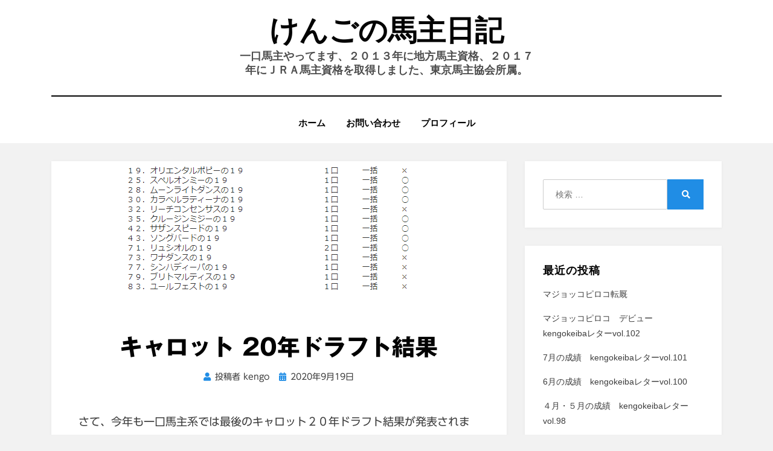

--- FILE ---
content_type: text/html; charset=UTF-8
request_url: https://kengokeiba.com/archives/881
body_size: 16158
content:
<!DOCTYPE html>
<html lang="ja" xmlns:fb="https://www.facebook.com/2008/fbml" xmlns:addthis="https://www.addthis.com/help/api-spec" >
<head>
<meta charset="UTF-8">
<meta name="viewport" content="width=device-width, initial-scale=1.0">
<link rel="profile" href="http://gmpg.org/xfn/11">
<script data-ad-client="ca-pub-4838545909407481" async src="https://pagead2.googlesyndication.com/pagead/js/adsbygoogle.js"></script>
<!-- Global site tag (gtag.js) - Google Analytics -->
<script async src="https://www.googletagmanager.com/gtag/js?id=G-JYF272CZ9W"></script>
<script>
  window.dataLayer = window.dataLayer || [];
  function gtag(){dataLayer.push(arguments);}
  gtag('js', new Date());

  gtag('config', 'G-JYF272CZ9W');
</script>
<title>キャロット 20年ドラフト結果 &#8211; けんごの馬主日記</title>
<link rel='dns-prefetch' href='//webfonts.sakura.ne.jp' />
<link rel='dns-prefetch' href='//secure.gravatar.com' />
<link rel='dns-prefetch' href='//s7.addthis.com' />
<link rel='dns-prefetch' href='//s.w.org' />
<link rel='dns-prefetch' href='//v0.wordpress.com' />
<link rel='dns-prefetch' href='//widgets.wp.com' />
<link rel='dns-prefetch' href='//s0.wp.com' />
<link rel='dns-prefetch' href='//0.gravatar.com' />
<link rel='dns-prefetch' href='//1.gravatar.com' />
<link rel='dns-prefetch' href='//2.gravatar.com' />
<link rel='dns-prefetch' href='//i0.wp.com' />
<link rel='dns-prefetch' href='//i1.wp.com' />
<link rel='dns-prefetch' href='//i2.wp.com' />
<link rel="alternate" type="application/rss+xml" title="けんごの馬主日記 &raquo; フィード" href="https://kengokeiba.com/feed" />
<link rel="alternate" type="application/rss+xml" title="けんごの馬主日記 &raquo; コメントフィード" href="https://kengokeiba.com/comments/feed" />
<link rel="alternate" type="application/rss+xml" title="けんごの馬主日記 &raquo; キャロット 20年ドラフト結果 のコメントのフィード" href="https://kengokeiba.com/archives/881/feed" />
		<script type="text/javascript">
			window._wpemojiSettings = {"baseUrl":"https:\/\/s.w.org\/images\/core\/emoji\/13.0.0\/72x72\/","ext":".png","svgUrl":"https:\/\/s.w.org\/images\/core\/emoji\/13.0.0\/svg\/","svgExt":".svg","source":{"concatemoji":"https:\/\/kengokeiba.com\/wp-includes\/js\/wp-emoji-release.min.js?ver=5.5.17"}};
			!function(e,a,t){var n,r,o,i=a.createElement("canvas"),p=i.getContext&&i.getContext("2d");function s(e,t){var a=String.fromCharCode;p.clearRect(0,0,i.width,i.height),p.fillText(a.apply(this,e),0,0);e=i.toDataURL();return p.clearRect(0,0,i.width,i.height),p.fillText(a.apply(this,t),0,0),e===i.toDataURL()}function c(e){var t=a.createElement("script");t.src=e,t.defer=t.type="text/javascript",a.getElementsByTagName("head")[0].appendChild(t)}for(o=Array("flag","emoji"),t.supports={everything:!0,everythingExceptFlag:!0},r=0;r<o.length;r++)t.supports[o[r]]=function(e){if(!p||!p.fillText)return!1;switch(p.textBaseline="top",p.font="600 32px Arial",e){case"flag":return s([127987,65039,8205,9895,65039],[127987,65039,8203,9895,65039])?!1:!s([55356,56826,55356,56819],[55356,56826,8203,55356,56819])&&!s([55356,57332,56128,56423,56128,56418,56128,56421,56128,56430,56128,56423,56128,56447],[55356,57332,8203,56128,56423,8203,56128,56418,8203,56128,56421,8203,56128,56430,8203,56128,56423,8203,56128,56447]);case"emoji":return!s([55357,56424,8205,55356,57212],[55357,56424,8203,55356,57212])}return!1}(o[r]),t.supports.everything=t.supports.everything&&t.supports[o[r]],"flag"!==o[r]&&(t.supports.everythingExceptFlag=t.supports.everythingExceptFlag&&t.supports[o[r]]);t.supports.everythingExceptFlag=t.supports.everythingExceptFlag&&!t.supports.flag,t.DOMReady=!1,t.readyCallback=function(){t.DOMReady=!0},t.supports.everything||(n=function(){t.readyCallback()},a.addEventListener?(a.addEventListener("DOMContentLoaded",n,!1),e.addEventListener("load",n,!1)):(e.attachEvent("onload",n),a.attachEvent("onreadystatechange",function(){"complete"===a.readyState&&t.readyCallback()})),(n=t.source||{}).concatemoji?c(n.concatemoji):n.wpemoji&&n.twemoji&&(c(n.twemoji),c(n.wpemoji)))}(window,document,window._wpemojiSettings);
		</script>
		<style type="text/css">
img.wp-smiley,
img.emoji {
	display: inline !important;
	border: none !important;
	box-shadow: none !important;
	height: 1em !important;
	width: 1em !important;
	margin: 0 .07em !important;
	vertical-align: -0.1em !important;
	background: none !important;
	padding: 0 !important;
}
</style>
	<link rel='stylesheet' id='wp-block-library-css'  href='https://kengokeiba.com/wp-includes/css/dist/block-library/style.min.css?ver=5.5.17' type='text/css' media='all' />
<style id='wp-block-library-inline-css' type='text/css'>
.has-text-align-justify{text-align:justify;}
</style>
<link rel='stylesheet' id='adsns_css-css'  href='https://kengokeiba.com/wp-content/plugins/adsense-plugin/css/adsns.css?ver=1.50' type='text/css' media='all' />
<link rel='stylesheet' id='contact-form-7-css'  href='https://kengokeiba.com/wp-content/plugins/contact-form-7/includes/css/styles.css?ver=5.3.2' type='text/css' media='all' />
<link rel='stylesheet' id='pz-linkcard-css'  href='//kengokeiba.com/wp-content/uploads/pz-linkcard/style.css?ver=5.5.17' type='text/css' media='all' />
<link rel='stylesheet' id='amphibious-bootstrap-grid-css'  href='https://kengokeiba.com/wp-content/themes/amphibious/css/bootstrap-grid.css?ver=5.5.17' type='text/css' media='all' />
<link rel='stylesheet' id='font-awesome-5-css'  href='https://kengokeiba.com/wp-content/themes/amphibious/css/fontawesome-all.css?ver=5.5.17' type='text/css' media='all' />
<link rel='stylesheet' id='amphibious-style-css'  href='https://kengokeiba.com/wp-content/themes/amphibious/style.css?ver=5.5.17' type='text/css' media='all' />
<style id='amphibious-style-inline-css' type='text/css'>
.archive-title-control { clip: rect(1px, 1px, 1px, 1px); position: absolute; }
</style>
<link rel='stylesheet' id='tablepress-default-css'  href='https://kengokeiba.com/wp-content/plugins/tablepress/css/default.min.css?ver=1.9' type='text/css' media='all' />
<link rel='stylesheet' id='addthis_all_pages-css'  href='https://kengokeiba.com/wp-content/plugins/addthis-related-posts/frontend/build/addthis_wordpress_public.min.css?ver=5.5.17' type='text/css' media='all' />
<link rel='stylesheet' id='social-logos-css'  href='https://kengokeiba.com/wp-content/plugins/jetpack/_inc/social-logos/social-logos.min.css?ver=9.3.5' type='text/css' media='all' />
<link rel='stylesheet' id='jetpack_css-css'  href='https://kengokeiba.com/wp-content/plugins/jetpack/css/jetpack.css?ver=9.3.5' type='text/css' media='all' />
<script type='text/javascript' src='https://kengokeiba.com/wp-includes/js/jquery/jquery.js?ver=1.12.4-wp' id='jquery-core-js'></script>
<script type='text/javascript' id='jetpack_related-posts-js-extra'>
/* <![CDATA[ */
var related_posts_js_options = {"post_heading":"h4"};
/* ]]> */
</script>
<script type='text/javascript' src='https://kengokeiba.com/wp-content/plugins/jetpack/_inc/build/related-posts/related-posts.min.js?ver=20201207' id='jetpack_related-posts-js'></script>
<script type='text/javascript' src='//webfonts.sakura.ne.jp/js/sakura.js?ver=2.0.0' id='typesquare_std-js'></script>
<script type='text/javascript' src='https://s7.addthis.com/js/300/addthis_widget.js?ver=5.5.17#pubid=wp-1397f4e2d789d7e99de6421a3dbe66b5' id='addthis_widget-js'></script>
<link rel="https://api.w.org/" href="https://kengokeiba.com/wp-json/" /><link rel="alternate" type="application/json" href="https://kengokeiba.com/wp-json/wp/v2/posts/881" /><link rel="EditURI" type="application/rsd+xml" title="RSD" href="https://kengokeiba.com/xmlrpc.php?rsd" />
<link rel="wlwmanifest" type="application/wlwmanifest+xml" href="https://kengokeiba.com/wp-includes/wlwmanifest.xml" /> 
<link rel='prev' title='今週の出走　サンデーR' href='https://kengokeiba.com/archives/878' />
<link rel='next' title='ピロコレーヌ近況(20年9月)' href='https://kengokeiba.com/archives/888' />
<meta name="generator" content="WordPress 5.5.17" />
<link rel="canonical" href="https://kengokeiba.com/archives/881" />
<link rel='shortlink' href='https://wp.me/p8fkHT-ed' />
<link rel="alternate" type="application/json+oembed" href="https://kengokeiba.com/wp-json/oembed/1.0/embed?url=https%3A%2F%2Fkengokeiba.com%2Farchives%2F881" />
<link rel="alternate" type="text/xml+oembed" href="https://kengokeiba.com/wp-json/oembed/1.0/embed?url=https%3A%2F%2Fkengokeiba.com%2Farchives%2F881&#038;format=xml" />
<style type='text/css'>h1,h2,h3,.entry-title{ font-family: "ゴシックMB101 B";}h4,h5,h6{ font-family: "カクミン R";}.hentry{ font-family: "UD新ゴ R";}strong,b{ font-family: "UD新ゴ M";}</style><style type='text/css'>img#wpstats{display:none}</style><link rel="pingback" href="https://kengokeiba.com/xmlrpc.php"><style type="text/css">.recentcomments a{display:inline !important;padding:0 !important;margin:0 !important;}</style>
	
	
<!-- Jetpack Open Graph Tags -->
<meta property="og:type" content="article" />
<meta property="og:title" content="キャロット 20年ドラフト結果" />
<meta property="og:url" content="https://kengokeiba.com/archives/881" />
<meta property="og:description" content="さて、今年も一口馬主系では最後のキャロット２０年ドラフト結果が発表されました。今年はとくにキャロット激戦で、と&hellip;" />
<meta property="article:published_time" content="2020-09-19T00:39:50+00:00" />
<meta property="article:modified_time" content="2020-09-19T00:39:59+00:00" />
<meta property="og:site_name" content="けんごの馬主日記" />
<meta property="og:image" content="https://i1.wp.com/kengokeiba.com/wp-content/uploads/2020/09/image-1.png?fit=504%2C228&amp;ssl=1" />
<meta property="og:image:width" content="504" />
<meta property="og:image:height" content="228" />
<meta property="og:locale" content="ja_JP" />
<meta name="twitter:creator" content="@kengo_nagahashi" />
<meta name="twitter:text:title" content="キャロット 20年ドラフト結果" />
<meta name="twitter:image" content="https://i1.wp.com/kengokeiba.com/wp-content/uploads/2020/09/image-1.png?fit=504%2C228&#038;ssl=1&#038;w=640" />
<meta name="twitter:card" content="summary_large_image" />

<!-- End Jetpack Open Graph Tags -->
<script data-cfasync="false" type="text/javascript">if (window.addthis_product === undefined) { window.addthis_product = "wprp"; } if (window.wp_product_version === undefined) { window.wp_product_version = "wprp-2.2.6"; } if (window.addthis_share === undefined) { window.addthis_share = {}; } if (window.addthis_config === undefined) { window.addthis_config = {"data_track_clickback":true,"ignore_server_config":true,"ui_atversion":300}; } if (window.addthis_layers === undefined) { window.addthis_layers = {}; } if (window.addthis_layers_tools === undefined) { window.addthis_layers_tools = [{"recommended":{"title":"\u95a2\u9023\u8a18\u4e8b","theme":"light"}}]; } else { window.addthis_layers_tools.push({"recommended":{"title":"\u95a2\u9023\u8a18\u4e8b","theme":"light"}});  } if (window.addthis_plugin_info === undefined) { window.addthis_plugin_info = {"info_status":"enabled","cms_name":"WordPress","plugin_name":"Related Posts by AddThis","plugin_version":"2.2.6","plugin_mode":"WordPress","anonymous_profile_id":"wp-1397f4e2d789d7e99de6421a3dbe66b5","page_info":{"template":"posts","post_type":""},"sharing_enabled_on_post_via_metabox":false}; } 
                    (function() {
                      var first_load_interval_id = setInterval(function () {
                        if (typeof window.addthis !== 'undefined') {
                          window.clearInterval(first_load_interval_id);
                          if (typeof window.addthis_layers !== 'undefined' && Object.getOwnPropertyNames(window.addthis_layers).length > 0) {
                            window.addthis.layers(window.addthis_layers);
                          }
                          if (Array.isArray(window.addthis_layers_tools)) {
                            for (i = 0; i < window.addthis_layers_tools.length; i++) {
                              window.addthis.layers(window.addthis_layers_tools[i]);
                            }
                          }
                        }
                     },1000)
                    }());
                </script><link rel="icon" href="https://i2.wp.com/kengokeiba.com/wp-content/uploads/2020/12/f81fd2e4c52864042852c112ce927ae2.png?fit=32%2C32&#038;ssl=1" sizes="32x32" />
<link rel="icon" href="https://i2.wp.com/kengokeiba.com/wp-content/uploads/2020/12/f81fd2e4c52864042852c112ce927ae2.png?fit=141%2C141&#038;ssl=1" sizes="192x192" />
<link rel="apple-touch-icon" href="https://i2.wp.com/kengokeiba.com/wp-content/uploads/2020/12/f81fd2e4c52864042852c112ce927ae2.png?fit=141%2C141&#038;ssl=1" />
<meta name="msapplication-TileImage" content="https://i2.wp.com/kengokeiba.com/wp-content/uploads/2020/12/f81fd2e4c52864042852c112ce927ae2.png?fit=141%2C141&#038;ssl=1" />
</head>
<body class="post-template-default single single-post postid-881 single-format-standard has-site-branding has-wide-layout has-right-sidebar">
<div id="page" class="site-wrapper site">
	<a class="skip-link screen-reader-text" href="#content">コンテンツへ移動する</a>

	
<header id="masthead" class="site-header">
	<div class="container">
		<div class="row">
			<div class="col">

				<div class="site-header-inside-wrapper">
					
<div class="site-branding-wrapper">
	<div class="site-logo-wrapper"></div>
	<div class="site-branding">
					<p class="site-title"><a href="https://kengokeiba.com/" title="けんごの馬主日記" rel="home">けんごの馬主日記</a></p>
		
				<p class="site-description">
			一口馬主やってます、２０１３年に地方馬主資格、２０１７年にＪＲＡ馬主資格を取得しました、東京馬主協会所属。		</p>
			</div>
</div><!-- .site-branding-wrapper -->

<nav id="site-navigation" class="main-navigation">
	<div class="main-navigation-inside">
		<div class="toggle-menu-wrapper">
			<a href="#header-menu-responsive" title="メニュー" class="toggle-menu-control">
				<span class="toggle-menu-label">メニュー</span>
			</a>
		</div>

		<div class="site-header-menu-wrapper site-header-menu-responsive-wrapper"><ul id="menu-1" class="site-header-menu site-header-menu-responsive"><li id="menu-item-207" class="menu-item menu-item-type-custom menu-item-object-custom menu-item-home menu-item-207"><a href="https://kengokeiba.com/">ホーム</a></li>
<li id="menu-item-208" class="menu-item menu-item-type-post_type menu-item-object-page menu-item-208"><a href="https://kengokeiba.com/%e3%81%8a%e5%95%8f%e3%81%84%e5%90%88%e3%82%8f%e3%81%9b">お問い合わせ</a></li>
<li id="menu-item-210" class="menu-item menu-item-type-post_type menu-item-object-page menu-item-210"><a href="https://kengokeiba.com/sample-page-2">プロフィール</a></li>
</ul></div>	</div><!-- .main-navigation-inside -->
</nav><!-- .main-navigation -->
				</div><!-- .site-header-inside-wrapper -->

			</div><!-- .col -->
		</div><!-- .row -->
	</div><!-- .container -->
</header><!-- #masthead -->

	<div id="content" class="site-content">

	<div class="site-content-inside">
		<div class="container">
			<div class="row">

				<div id="primary" class="content-area col-16 col-sm-16 col-md-16 col-lg-11 col-xl-11 col-xxl-11">
					<main id="main" class="site-main">

						<div id="post-wrapper" class="post-wrapper post-wrapper-single post-wrapper-single-post">
												
							
<div class="post-wrapper-hentry">
	<article id="post-881" class="post-881 post type-post status-publish format-standard has-post-thumbnail hentry category-1 has-post-thumbnail-archive">
		<div class="post-content-wrapper post-content-wrapper-single post-content-wrapper-single-post">

			<div class="entry-image-wrapper-single"><figure class="post-thumbnail"><img width="504" height="228" src="https://i1.wp.com/kengokeiba.com/wp-content/uploads/2020/09/image-1.png?resize=504%2C228&amp;ssl=1" class="img-featured img-responsive wp-post-image" alt="" loading="lazy" srcset="https://i1.wp.com/kengokeiba.com/wp-content/uploads/2020/09/image-1.png?w=504&amp;ssl=1 504w, https://i1.wp.com/kengokeiba.com/wp-content/uploads/2020/09/image-1.png?resize=300%2C136&amp;ssl=1 300w" sizes="(max-width: 504px) 100vw, 504px" data-attachment-id="882" data-permalink="https://kengokeiba.com/archives/881/image-1#main" data-orig-file="https://i1.wp.com/kengokeiba.com/wp-content/uploads/2020/09/image-1.png?fit=504%2C228&amp;ssl=1" data-orig-size="504,228" data-comments-opened="1" data-image-meta="{&quot;aperture&quot;:&quot;0&quot;,&quot;credit&quot;:&quot;&quot;,&quot;camera&quot;:&quot;&quot;,&quot;caption&quot;:&quot;&quot;,&quot;created_timestamp&quot;:&quot;0&quot;,&quot;copyright&quot;:&quot;&quot;,&quot;focal_length&quot;:&quot;0&quot;,&quot;iso&quot;:&quot;0&quot;,&quot;shutter_speed&quot;:&quot;0&quot;,&quot;title&quot;:&quot;&quot;,&quot;orientation&quot;:&quot;0&quot;}" data-image-title="image-1" data-image-description="" data-medium-file="https://i1.wp.com/kengokeiba.com/wp-content/uploads/2020/09/image-1.png?fit=300%2C136&amp;ssl=1" data-large-file="https://i1.wp.com/kengokeiba.com/wp-content/uploads/2020/09/image-1.png?fit=504%2C228&amp;ssl=1" /></figure></div>
			<div class="entry-data-wrapper">
				<div class="entry-header-wrapper">
					<header class="entry-header">
						<h1 class="entry-title">キャロット 20年ドラフト結果</h1>					</header><!-- .entry-header -->

					<div class="entry-meta entry-meta-header-after">
						<span class="byline entry-meta-icon">投稿者 <span class="author vcard"><a class="entry-author-link url fn n" href="https://kengokeiba.com/archives/author/kengo" rel="author"><span class="entry-author-name">kengo</span></a></span></span><span class="posted-on entry-meta-icon"><span class="screen-reader-text">投稿日:</span><a href="https://kengokeiba.com/archives/881" rel="bookmark"><time class="entry-date published" datetime="2020-09-19T09:39:50+09:00">2020年9月19日</time><time class="updated" datetime="2020-09-19T09:39:59+09:00">2020年9月19日</time></a></span>					</div><!-- .entry-meta -->
				</div><!-- .entry-header-wrapper -->

				<div class="entry-content">
					
<p>さて、今年も一口馬主系では最後のキャロット２０年ドラフト結果が発表されました。今年はとくにキャロット激戦で、とれても２－３頭と思ってましたが、そこそこ取れました。</p>



<figure class="wp-block-image size-large"><img data-attachment-id="882" data-permalink="https://kengokeiba.com/archives/881/image-1#main" data-orig-file="https://i1.wp.com/kengokeiba.com/wp-content/uploads/2020/09/image-1.png?fit=504%2C228&amp;ssl=1" data-orig-size="504,228" data-comments-opened="1" data-image-meta="{&quot;aperture&quot;:&quot;0&quot;,&quot;credit&quot;:&quot;&quot;,&quot;camera&quot;:&quot;&quot;,&quot;caption&quot;:&quot;&quot;,&quot;created_timestamp&quot;:&quot;0&quot;,&quot;copyright&quot;:&quot;&quot;,&quot;focal_length&quot;:&quot;0&quot;,&quot;iso&quot;:&quot;0&quot;,&quot;shutter_speed&quot;:&quot;0&quot;,&quot;title&quot;:&quot;&quot;,&quot;orientation&quot;:&quot;0&quot;}" data-image-title="image-1" data-image-description="" data-medium-file="https://i1.wp.com/kengokeiba.com/wp-content/uploads/2020/09/image-1.png?fit=300%2C136&amp;ssl=1" data-large-file="https://i1.wp.com/kengokeiba.com/wp-content/uploads/2020/09/image-1.png?fit=504%2C228&amp;ssl=1" loading="lazy" width="504" height="228" src="https://i1.wp.com/kengokeiba.com/wp-content/uploads/2020/09/image-1.png?resize=504%2C228&#038;ssl=1" alt="" class="wp-image-882" srcset="https://i1.wp.com/kengokeiba.com/wp-content/uploads/2020/09/image-1.png?w=504&amp;ssl=1 504w, https://i1.wp.com/kengokeiba.com/wp-content/uploads/2020/09/image-1.png?resize=300%2C136&amp;ssl=1 300w" sizes="(max-width: 504px) 100vw, 504px" data-recalc-dims="1" /></figure>



<p>２５．スペルオンミーの１９　父：ルーラーシップ　美浦：尾関厩舎</p>



<p>２８：ムーンライトダンスの１９　父：キタサンブラック　美浦：久保田厩舎</p>



<p>３０：カラベルラティーナの１９　父：ディープブリランテ　美浦：中舘厩舎</p>



<p>３５：クルージンミジーの１９　父：トゥザワールド　美浦：奥村厩舎</p>



<p>４２：サザンスピードの１９　父：ミッキーアイル　美浦：矢野厩舎</p>



<p>４３：ソングバードの１９　父：リアルインパクト　美浦：勢司厩舎</p>



<p>７１：リュシオルの１９（優先）　父：キズナ　栗東：大久保厩舎</p>



<h4></h4>



<p>この７頭が来年デビューしてどこまで勝ち上がられるか楽しみです！</p>
<!-- AddThis Advanced Settings above via filter on the_content --><!-- AddThis Advanced Settings below via filter on the_content --><!-- AddThis Advanced Settings generic via filter on the_content --><!-- AddThis Related Posts below via filter on the_content --><div class="at-below-post-recommended addthis_tool" ></div><!-- AddThis Related Posts generic via filter on the_content --><div class="sharedaddy sd-sharing-enabled"><div class="robots-nocontent sd-block sd-social sd-social-icon-text sd-sharing"><h3 class="sd-title">共有:</h3><div class="sd-content"><ul><li class="share-twitter"><a rel="nofollow noopener noreferrer" data-shared="sharing-twitter-881" class="share-twitter sd-button share-icon" href="https://kengokeiba.com/archives/881?share=twitter" target="_blank" title="クリックして Twitter で共有"><span>Twitter</span></a></li><li class="share-facebook"><a rel="nofollow noopener noreferrer" data-shared="sharing-facebook-881" class="share-facebook sd-button share-icon" href="https://kengokeiba.com/archives/881?share=facebook" target="_blank" title="Facebook で共有するにはクリックしてください"><span>Facebook</span></a></li><li class="share-end"></li></ul></div></div></div><div class='sharedaddy sd-block sd-like jetpack-likes-widget-wrapper jetpack-likes-widget-unloaded' id='like-post-wrapper-121865209-881-69761eabb7812' data-src='https://widgets.wp.com/likes/#blog_id=121865209&amp;post_id=881&amp;origin=kengokeiba.com&amp;obj_id=121865209-881-69761eabb7812' data-name='like-post-frame-121865209-881-69761eabb7812'><h3 class="sd-title">いいね:</h3><div class='likes-widget-placeholder post-likes-widget-placeholder' style='height: 55px;'><span class='button'><span>いいね</span></span> <span class="loading">読み込み中...</span></div><span class='sd-text-color'></span><a class='sd-link-color'></a></div>
<div id='jp-relatedposts' class='jp-relatedposts' >
	<h3 class="jp-relatedposts-headline"><em>関連</em></h3>
</div>									</div><!-- .entry-content -->

				<footer class="entry-meta entry-meta-footer">
					<span class="cat-links cat-links-single">カテゴリー: <a href="https://kengokeiba.com/archives/category/%e6%9c%aa%e5%88%86%e9%a1%9e" rel="category tag">未分類</a></span>				</footer><!-- .entry-meta -->
			</div><!-- .entry-data-wrapper -->

		</div><!-- .post-content-wrapper -->
	</article><!-- #post-## -->
</div><!-- .post-wrapper-hentry -->

							
<div class="entry-author">
	<div class="author-avatar">
		<img alt='' src='https://secure.gravatar.com/avatar/034d86b9263a9ac1a9d17f32748267bd?s=80&#038;d=mm&#038;r=g' srcset='https://secure.gravatar.com/avatar/034d86b9263a9ac1a9d17f32748267bd?s=160&#038;d=mm&#038;r=g 2x' class='avatar avatar-80 photo' height='80' width='80' loading='lazy'/>	</div><!-- .author-avatar -->

	<div class="author-heading">
		<h2 class="author-title">
            投稿者: <span class="author-name">kengo</span>        </h2>
	</div><!-- .author-heading -->

	<p class="author-bio">
				<a class="author-link" href="https://kengokeiba.com/archives/author/kengo" rel="author">
			kengo の投稿をすべて表示		</a>
	</p><!-- .author-bio -->
</div><!-- .entry-auhtor -->

							
	<nav class="navigation post-navigation" role="navigation" aria-label="投稿">
		<h2 class="screen-reader-text">投稿ナビゲーション</h2>
		<div class="nav-links"><div class="nav-previous"><a href="https://kengokeiba.com/archives/878" rel="prev"><span class="meta-nav">前へ</span> <span class="post-title">今週の出走　サンデーR</span></a></div><div class="nav-next"><a href="https://kengokeiba.com/archives/888" rel="next"><span class="meta-nav">次ヘ</span> <span class="post-title">ピロコレーヌ近況(20年9月)</span></a></div></div>
	</nav>
							
<div id="comments" class="comments-area">

	
	
	
		<div id="respond" class="comment-respond">
		<h3 id="reply-title" class="comment-reply-title">コメントを残す <small><a rel="nofollow" id="cancel-comment-reply-link" href="/archives/881#respond" style="display:none;">コメントをキャンセル</a></small></h3><form action="https://kengokeiba.com/wp-comments-post.php" method="post" id="commentform" class="comment-form" novalidate><p class="comment-notes"><span id="email-notes">メールアドレスが公開されることはありません。</span> <span class="required">*</span> が付いている欄は必須項目です</p><p class="comment-form-comment"><label for="comment">コメント</label> <textarea id="comment" name="comment" cols="45" rows="8" maxlength="65525" required="required"></textarea></p><p class="comment-form-author"><label for="author">名前 <span class="required">*</span></label> <input id="author" name="author" type="text" value="" size="30" maxlength="245" required='required' /></p>
<p class="comment-form-email"><label for="email">メール <span class="required">*</span></label> <input id="email" name="email" type="email" value="" size="30" maxlength="100" aria-describedby="email-notes" required='required' /></p>
<p class="comment-form-url"><label for="url">サイト</label> <input id="url" name="url" type="url" value="" size="30" maxlength="200" /></p>
<p class="comment-form-cookies-consent"><input id="wp-comment-cookies-consent" name="wp-comment-cookies-consent" type="checkbox" value="yes" /> <label for="wp-comment-cookies-consent">次回のコメントで使用するためブラウザーに自分の名前、メールアドレス、サイトを保存する。</label></p>
<p class="comment-subscription-form"><input type="checkbox" name="subscribe_comments" id="subscribe_comments" value="subscribe" style="width: auto; -moz-appearance: checkbox; -webkit-appearance: checkbox;" /> <label class="subscribe-label" id="subscribe-label" for="subscribe_comments">新しいコメントをメールで通知</label></p><p class="comment-subscription-form"><input type="checkbox" name="subscribe_blog" id="subscribe_blog" value="subscribe" style="width: auto; -moz-appearance: checkbox; -webkit-appearance: checkbox;" /> <label class="subscribe-label" id="subscribe-blog-label" for="subscribe_blog">新しい投稿をメールで受け取る</label></p><p class="form-submit"><input name="submit" type="submit" id="submit" class="submit" value="コメントを送信" /> <input type='hidden' name='comment_post_ID' value='881' id='comment_post_ID' />
<input type='hidden' name='comment_parent' id='comment_parent' value='0' />
</p><p style="display: none;"><input type="hidden" id="akismet_comment_nonce" name="akismet_comment_nonce" value="3e546f7052" /></p><input type="hidden" id="ak_js" name="ak_js" value="15"/><textarea name="ak_hp_textarea" cols="45" rows="8" maxlength="100" style="display: none !important;"></textarea></form>	</div><!-- #respond -->
	
</div><!-- #comments -->

												</div><!-- .post-wrapper -->

					</main><!-- #main -->
				</div><!-- #primary -->

				<div id="site-sidebar" class="sidebar-area col-16 col-sm-16 col-md-16 col-lg-5 col-xl-5 col-xxl-5">
	<div id="secondary" class="sidebar widget-area sidebar-widget-area" role="complementary">
		<aside id="search-2" class="widget widget_search">
<form role="search" method="get" class="search-form" action="https://kengokeiba.com/">
	<label>
		<span class="screen-reader-text">検索:</span>
		<input type="search" class="search-field" placeholder="検索 &hellip;" value="" name="s" title="検索:" />
	</label>
	<button type="submit" class="search-submit"><span class="screen-reader-text">検索</span></button>
</form>
</aside>
		<aside id="recent-posts-2" class="widget widget_recent_entries">
		<h2 class="widget-title">最近の投稿</h2>
		<ul>
											<li>
					<a href="https://kengokeiba.com/archives/1318">マジョッコピロコ転厩</a>
									</li>
											<li>
					<a href="https://kengokeiba.com/archives/1310">マジョッコピロコ　デビュー　kengokeibaレターvol.102</a>
									</li>
											<li>
					<a href="https://kengokeiba.com/archives/1308">7月の成績　kengokeibaレターvol.101</a>
									</li>
											<li>
					<a href="https://kengokeiba.com/archives/1305">6月の成績　kengokeibaレターvol.100</a>
									</li>
											<li>
					<a href="https://kengokeiba.com/archives/1302">４月・５月の成績　kengokeibaレターvol.98</a>
									</li>
					</ul>

		</aside><aside id="recent-comments-2" class="widget widget_recent_comments"><h2 class="widget-title">最近のコメント</h2><ul id="recentcomments"><li class="recentcomments"><a href="https://kengokeiba.com/archives/1200#comment-660">クレナイピロコ長期離脱です　kengokeibaレターvol.71</a> に <span class="comment-author-link"><a href='https://kengokeiba.com/archives/1232' rel='external nofollow ugc' class='url'>　クレナイピロコ近況　kengokeibaレターvol.81 &#8211; けんごの馬主日記</a></span> より</li><li class="recentcomments"><a href="https://kengokeiba.com/archives/999#comment-495">社台ドラフト開幕のことkengokeibaレターvol.14</a> に <span class="comment-author-link"><a href='https://kengokeiba.com/archives/1045' rel='external nofollow ugc' class='url'>社台ドラフト応募 kengokeibaレターvol.25 &#8211; けんごの馬主日記</a></span> より</li><li class="recentcomments"><a href="https://kengokeiba.com/archives/872#comment-493">洗面器から最初に顔を上げない　－　サマーセール２０２０</a> に <span class="comment-author-link"><a href='https://kengokeiba.com/archives/1017' rel='external nofollow ugc' class='url'>ピロコギガマックス　園田発走検査合格　kengokeibaレターvol.19 &#8211; けんごの馬主日記</a></span> より</li><li class="recentcomments"><a href="https://kengokeiba.com/archives/558#comment-489">ルガールカルム　アネモネS　優勝！</a> に <span class="comment-author-link"><a href='https://kengokeiba.com/archives/983' rel='external nofollow ugc' class='url'>ルガールカルムのこと　kengokeiba レターvol.9 &#8211; けんごの馬主日記</a></span> より</li><li class="recentcomments"><a href="https://kengokeiba.com/archives/651#comment-261">ヌーヴェルレーヌ２０１８</a> に <span class="comment-author-link"><a href='https://kengokeiba.com/2019/12/07/%e3%83%8c%e3%83%bc%e3%83%b4%e3%82%a7%e3%83%ab%e3%83%ac%e3%83%bc%e3%83%8c%e3%81%ae%ef%bc%91%ef%bc%98%e3%80%80%e8%bf%91%e6%b3%81/' rel='external nofollow ugc' class='url'>ヌーヴェルレーヌの１８　近況 &#8211; けんごの馬主日記</a></span> より</li></ul></aside><aside id="archives-2" class="widget widget_archive"><h2 class="widget-title">アーカイブ</h2>
			<ul>
					<li><a href='https://kengokeiba.com/archives/date/2025/03'>2025年3月</a></li>
	<li><a href='https://kengokeiba.com/archives/date/2024/10'>2024年10月</a></li>
	<li><a href='https://kengokeiba.com/archives/date/2023/08'>2023年8月</a></li>
	<li><a href='https://kengokeiba.com/archives/date/2023/07'>2023年7月</a></li>
	<li><a href='https://kengokeiba.com/archives/date/2023/06'>2023年6月</a></li>
	<li><a href='https://kengokeiba.com/archives/date/2023/04'>2023年4月</a></li>
	<li><a href='https://kengokeiba.com/archives/date/2023/03'>2023年3月</a></li>
	<li><a href='https://kengokeiba.com/archives/date/2023/01'>2023年1月</a></li>
	<li><a href='https://kengokeiba.com/archives/date/2022/12'>2022年12月</a></li>
	<li><a href='https://kengokeiba.com/archives/date/2022/11'>2022年11月</a></li>
	<li><a href='https://kengokeiba.com/archives/date/2022/10'>2022年10月</a></li>
	<li><a href='https://kengokeiba.com/archives/date/2022/09'>2022年9月</a></li>
	<li><a href='https://kengokeiba.com/archives/date/2022/08'>2022年8月</a></li>
	<li><a href='https://kengokeiba.com/archives/date/2022/07'>2022年7月</a></li>
	<li><a href='https://kengokeiba.com/archives/date/2022/06'>2022年6月</a></li>
	<li><a href='https://kengokeiba.com/archives/date/2022/05'>2022年5月</a></li>
	<li><a href='https://kengokeiba.com/archives/date/2022/04'>2022年4月</a></li>
	<li><a href='https://kengokeiba.com/archives/date/2022/03'>2022年3月</a></li>
	<li><a href='https://kengokeiba.com/archives/date/2022/02'>2022年2月</a></li>
	<li><a href='https://kengokeiba.com/archives/date/2022/01'>2022年1月</a></li>
	<li><a href='https://kengokeiba.com/archives/date/2021/12'>2021年12月</a></li>
	<li><a href='https://kengokeiba.com/archives/date/2021/11'>2021年11月</a></li>
	<li><a href='https://kengokeiba.com/archives/date/2021/10'>2021年10月</a></li>
	<li><a href='https://kengokeiba.com/archives/date/2021/09'>2021年9月</a></li>
	<li><a href='https://kengokeiba.com/archives/date/2021/08'>2021年8月</a></li>
	<li><a href='https://kengokeiba.com/archives/date/2021/07'>2021年7月</a></li>
	<li><a href='https://kengokeiba.com/archives/date/2021/06'>2021年6月</a></li>
	<li><a href='https://kengokeiba.com/archives/date/2021/05'>2021年5月</a></li>
	<li><a href='https://kengokeiba.com/archives/date/2021/04'>2021年4月</a></li>
	<li><a href='https://kengokeiba.com/archives/date/2021/03'>2021年3月</a></li>
	<li><a href='https://kengokeiba.com/archives/date/2021/02'>2021年2月</a></li>
	<li><a href='https://kengokeiba.com/archives/date/2021/01'>2021年1月</a></li>
	<li><a href='https://kengokeiba.com/archives/date/2020/12'>2020年12月</a></li>
	<li><a href='https://kengokeiba.com/archives/date/2020/11'>2020年11月</a></li>
	<li><a href='https://kengokeiba.com/archives/date/2020/10'>2020年10月</a></li>
	<li><a href='https://kengokeiba.com/archives/date/2020/09'>2020年9月</a></li>
	<li><a href='https://kengokeiba.com/archives/date/2020/08'>2020年8月</a></li>
	<li><a href='https://kengokeiba.com/archives/date/2020/07'>2020年7月</a></li>
	<li><a href='https://kengokeiba.com/archives/date/2020/06'>2020年6月</a></li>
	<li><a href='https://kengokeiba.com/archives/date/2020/05'>2020年5月</a></li>
	<li><a href='https://kengokeiba.com/archives/date/2020/04'>2020年4月</a></li>
	<li><a href='https://kengokeiba.com/archives/date/2020/03'>2020年3月</a></li>
	<li><a href='https://kengokeiba.com/archives/date/2020/02'>2020年2月</a></li>
	<li><a href='https://kengokeiba.com/archives/date/2020/01'>2020年1月</a></li>
	<li><a href='https://kengokeiba.com/archives/date/2019/12'>2019年12月</a></li>
	<li><a href='https://kengokeiba.com/archives/date/2019/11'>2019年11月</a></li>
	<li><a href='https://kengokeiba.com/archives/date/2019/10'>2019年10月</a></li>
	<li><a href='https://kengokeiba.com/archives/date/2019/09'>2019年9月</a></li>
	<li><a href='https://kengokeiba.com/archives/date/2019/08'>2019年8月</a></li>
	<li><a href='https://kengokeiba.com/archives/date/2019/07'>2019年7月</a></li>
	<li><a href='https://kengokeiba.com/archives/date/2019/06'>2019年6月</a></li>
	<li><a href='https://kengokeiba.com/archives/date/2019/05'>2019年5月</a></li>
	<li><a href='https://kengokeiba.com/archives/date/2019/04'>2019年4月</a></li>
	<li><a href='https://kengokeiba.com/archives/date/2019/03'>2019年3月</a></li>
	<li><a href='https://kengokeiba.com/archives/date/2019/02'>2019年2月</a></li>
	<li><a href='https://kengokeiba.com/archives/date/2019/01'>2019年1月</a></li>
	<li><a href='https://kengokeiba.com/archives/date/2018/12'>2018年12月</a></li>
	<li><a href='https://kengokeiba.com/archives/date/2018/11'>2018年11月</a></li>
	<li><a href='https://kengokeiba.com/archives/date/2018/10'>2018年10月</a></li>
	<li><a href='https://kengokeiba.com/archives/date/2018/09'>2018年9月</a></li>
	<li><a href='https://kengokeiba.com/archives/date/2018/08'>2018年8月</a></li>
	<li><a href='https://kengokeiba.com/archives/date/2018/07'>2018年7月</a></li>
	<li><a href='https://kengokeiba.com/archives/date/2018/06'>2018年6月</a></li>
	<li><a href='https://kengokeiba.com/archives/date/2018/05'>2018年5月</a></li>
	<li><a href='https://kengokeiba.com/archives/date/2018/04'>2018年4月</a></li>
	<li><a href='https://kengokeiba.com/archives/date/2018/03'>2018年3月</a></li>
	<li><a href='https://kengokeiba.com/archives/date/2018/02'>2018年2月</a></li>
	<li><a href='https://kengokeiba.com/archives/date/2018/01'>2018年1月</a></li>
	<li><a href='https://kengokeiba.com/archives/date/2017/12'>2017年12月</a></li>
	<li><a href='https://kengokeiba.com/archives/date/2017/11'>2017年11月</a></li>
	<li><a href='https://kengokeiba.com/archives/date/2017/10'>2017年10月</a></li>
	<li><a href='https://kengokeiba.com/archives/date/2017/09'>2017年9月</a></li>
	<li><a href='https://kengokeiba.com/archives/date/2017/08'>2017年8月</a></li>
	<li><a href='https://kengokeiba.com/archives/date/2017/07'>2017年7月</a></li>
	<li><a href='https://kengokeiba.com/archives/date/2017/06'>2017年6月</a></li>
	<li><a href='https://kengokeiba.com/archives/date/2017/05'>2017年5月</a></li>
	<li><a href='https://kengokeiba.com/archives/date/2017/04'>2017年4月</a></li>
	<li><a href='https://kengokeiba.com/archives/date/2017/03'>2017年3月</a></li>
	<li><a href='https://kengokeiba.com/archives/date/2017/02'>2017年2月</a></li>
	<li><a href='https://kengokeiba.com/archives/date/2017/01'>2017年1月</a></li>
	<li><a href='https://kengokeiba.com/archives/date/2016/12'>2016年12月</a></li>
			</ul>

			</aside><aside id="categories-2" class="widget widget_categories"><h2 class="widget-title">カテゴリー</h2>
			<ul>
					<li class="cat-item cat-item-58"><a href="https://kengokeiba.com/archives/category/%e7%a4%be%e5%8f%b0%ef%bd%94%ef%bd%83/2017%e5%b9%b4%e5%8b%9f%e9%9b%86">2017年募集</a>
</li>
	<li class="cat-item cat-item-63"><a href="https://kengokeiba.com/archives/category/%e3%82%b5%e3%83%b3%e3%83%87%e3%83%bc%e3%83%ac%e3%83%bc%e3%82%b7%e3%83%b3%e3%82%b0/2017%e5%b9%b4%e5%8b%9f%e9%9b%86-%e3%82%b5%e3%83%b3%e3%83%87%e3%83%bc%e3%83%ac%e3%83%bc%e3%82%b7%e3%83%b3%e3%82%b0">2017年募集</a>
</li>
	<li class="cat-item cat-item-59"><a href="https://kengokeiba.com/archives/category/%e7%a4%be%e5%8f%b0%ef%bd%94%ef%bd%83/2018%e5%b9%b4%e5%8b%9f%e9%9b%86">2018年募集</a>
</li>
	<li class="cat-item cat-item-68"><a href="https://kengokeiba.com/archives/category/%e3%82%b5%e3%83%b3%e3%83%87%e3%83%bc%e3%83%ac%e3%83%bc%e3%82%b7%e3%83%b3%e3%82%b0/2018%e5%b9%b4%e5%8b%9f%e9%9b%86-%e3%82%b5%e3%83%b3%e3%83%87%e3%83%bc%e3%83%ac%e3%83%bc%e3%82%b7%e3%83%b3%e3%82%b0">2018年募集</a>
</li>
	<li class="cat-item cat-item-75"><a href="https://kengokeiba.com/archives/category/%e3%82%ad%e3%83%a3%e3%83%83%e3%83%ad%e3%83%83%e3%83%88/2018%e5%b9%b4%e5%8b%9f%e9%9b%86-%e3%82%ad%e3%83%a3%e3%83%83%e3%83%ad%e3%83%83%e3%83%88">2018年募集</a>
</li>
	<li class="cat-item cat-item-106"><a href="https://kengokeiba.com/archives/category/2018%e5%b9%b4%e7%94%a3%e9%a7%92">2018年産駒</a>
</li>
	<li class="cat-item cat-item-83"><a href="https://kengokeiba.com/archives/category/%e3%82%b5%e3%83%b3%e3%83%87%e3%83%bc%e3%83%ac%e3%83%bc%e3%82%b7%e3%83%b3%e3%82%b0/2019%e5%b9%b4%e5%8b%9f%e9%9b%86">2019年募集</a>
</li>
	<li class="cat-item cat-item-84"><a href="https://kengokeiba.com/archives/category/%e7%a4%be%e5%8f%b0%ef%bd%94%ef%bd%83/2019%e5%b9%b4%e5%8b%9f%e9%9b%86-%e7%a4%be%e5%8f%b0%ef%bd%94%ef%bd%83">2019年募集</a>
</li>
	<li class="cat-item cat-item-85"><a href="https://kengokeiba.com/archives/category/%e7%a4%be%e5%8f%b0%e3%82%aa%e3%83%bc%e3%83%8a%e3%83%bc%e3%82%ba/2019%e5%b9%b4%e5%8b%9f%e9%9b%86-%e7%a4%be%e5%8f%b0%e3%82%aa%e3%83%bc%e3%83%8a%e3%83%bc%e3%82%ba">2019年募集</a>
</li>
	<li class="cat-item cat-item-100"><a href="https://kengokeiba.com/archives/category/%e3%82%ad%e3%83%a3%e3%83%83%e3%83%ad%e3%83%83%e3%83%88/2019%e5%b9%b4%e5%8b%9f%e9%9b%86-%e3%82%ad%e3%83%a3%e3%83%83%e3%83%ad%e3%83%83%e3%83%88">2019年募集</a>
</li>
	<li class="cat-item cat-item-120"><a href="https://kengokeiba.com/archives/category/2019%e5%b9%b4%e7%94%a3%e9%a7%92">2019年産駒</a>
</li>
	<li class="cat-item cat-item-173"><a href="https://kengokeiba.com/archives/category/2020%e5%b9%b4%e7%94%a3%e9%a7%92">2020年産駒</a>
</li>
	<li class="cat-item cat-item-2"><a href="https://kengokeiba.com/archives/category/jra%e9%a6%ac%e4%b8%bb">JRA馬主</a>
</li>
	<li class="cat-item cat-item-135"><a href="https://kengokeiba.com/archives/category/kengokeiba%e3%83%ac%e3%82%bf%e3%83%bc">kengokeibaレター</a>
</li>
	<li class="cat-item cat-item-43"><a href="https://kengokeiba.com/archives/category/lex-pro">LEX PRO</a>
</li>
	<li class="cat-item cat-item-119"><a href="https://kengokeiba.com/archives/category/2018%e5%b9%b4%e7%94%a3%e9%a7%92/%e3%82%a2%e3%83%8a%e3%82%b6%e3%83%bc%e3%83%aa%e3%83%aa%e3%83%83%e3%82%af%e3%82%b7%e3%83%ab%e3%82%af">アナザーリリック(シルク)</a>
</li>
	<li class="cat-item cat-item-91"><a href="https://kengokeiba.com/archives/category/%e7%a4%be%e5%8f%b0%ef%bd%94%ef%bd%83/%e3%82%a4%e3%83%9e%e3%82%b8%e3%83%8a%e3%83%aa%e3%83%bc%e3%83%a9%e3%82%a4%e3%83%b3">イマジナリーライン</a>
</li>
	<li class="cat-item cat-item-174"><a href="https://kengokeiba.com/archives/category/2020%e5%b9%b4%e7%94%a3%e9%a7%92/%e3%83%b4%e3%82%a1%e3%83%ac%e3%83%83%e3%82%bf%e3%82%b9%e3%82%ab%e3%82%a420">ヴァレッタスカイ20</a>
</li>
	<li class="cat-item cat-item-175"><a href="https://kengokeiba.com/archives/category/2020%e5%b9%b4%e7%94%a3%e9%a7%92/%e3%82%ac%e3%83%bc%e3%83%8d%e3%83%83%e3%83%88%e3%83%93%e3%82%b3%e3%83%bc20">ガーネットビコー20</a>
</li>
	<li class="cat-item cat-item-3"><a href="https://kengokeiba.com/archives/category/%e3%82%ad%e3%83%a3%e3%83%83%e3%83%ad%e3%83%83%e3%83%88">キャッロット</a>
</li>
	<li class="cat-item cat-item-116"><a href="https://kengokeiba.com/archives/category/2018%e5%b9%b4%e7%94%a3%e9%a7%92/%e3%82%b5%e3%82%af%e3%83%ad%e3%83%a2%e3%83%b3%e3%83%86%e3%82%ad%e3%83%a3%e3%83%ad%e3%83%83%e3%83%88">サクロモンテ(キャロット)</a>
</li>
	<li class="cat-item cat-item-4"><a href="https://kengokeiba.com/archives/category/%e3%82%b5%e3%83%b3%e3%83%87%e3%83%bc%e3%83%ac%e3%83%bc%e3%82%b7%e3%83%b3%e3%82%b0">サンデーレーシング</a>
</li>
	<li class="cat-item cat-item-115"><a href="https://kengokeiba.com/archives/category/2018%e5%b9%b4%e7%94%a3%e9%a7%92/%e3%82%b7%e3%83%bc%e3%82%bf%e3%83%aa%e3%82%ba%e3%83%a0%e3%82%b5%e3%83%b3%e3%83%87%e3%83%bc%ef%bd%92">シータリズム(サンデーＲ)</a>
</li>
	<li class="cat-item cat-item-117"><a href="https://kengokeiba.com/archives/category/2018%e5%b9%b4%e7%94%a3%e9%a7%92/%e3%82%b7%e3%83%a3%e3%83%bc%e3%83%ac%e3%82%a4%e3%83%9d%e3%83%94%e3%83%bc%e3%82%ad%e3%83%a3%e3%83%ad%e3%83%83%e3%83%88">シャーレイポピー(キャロット)</a>
</li>
	<li class="cat-item cat-item-93"><a href="https://kengokeiba.com/archives/category/%e3%82%b7%e3%83%ab%e3%82%af%e3%83%ac%e3%83%bc%e3%82%b7%e3%83%b3%e3%82%b0">シルクレーシング</a>
</li>
	<li class="cat-item cat-item-70"><a href="https://kengokeiba.com/archives/category/%e3%82%bb%e3%83%ac%e3%82%af%e3%83%88%e3%82%bb%e3%83%bc%e3%83%ab">セレクトセール</a>
</li>
	<li class="cat-item cat-item-126"><a href="https://kengokeiba.com/archives/category/%e3%83%80%e3%83%bc%e3%83%93%e3%83%bc%e3%83%87%e3%82%a3%e3%81%ae%e8%a8%98%e6%86%b6">ダービーディの記憶</a>
</li>
	<li class="cat-item cat-item-121"><a href="https://kengokeiba.com/archives/category/2019%e5%b9%b4%e7%94%a3%e9%a7%92/%e3%83%89%e3%83%a9%e3%83%95%e3%83%88">ドラフト</a>
</li>
	<li class="cat-item cat-item-118"><a href="https://kengokeiba.com/archives/category/2018%e5%b9%b4%e7%94%a3%e9%a7%92/%e3%83%92%e3%83%bc%e3%82%ba%e3%82%aa%e3%83%bc%e3%83%ab%e3%82%b6%e3%83%83%e3%83%88%e3%82%b7%e3%83%ab%e3%82%af">ヒーズオールザット(シルク)</a>
</li>
	<li class="cat-item cat-item-107"><a href="https://kengokeiba.com/archives/category/2018%e5%b9%b4%e7%94%a3%e9%a7%92/%e3%83%94%e3%83%ad%e3%82%b3%e3%83%ac%e3%83%bc%e3%83%8c%e5%80%8b%e4%ba%ba">ピロコレーヌ(個人)</a>
</li>
	<li class="cat-item cat-item-90"><a href="https://kengokeiba.com/archives/category/%e7%a4%be%e5%8f%b0%e3%82%aa%e3%83%bc%e3%83%8a%e3%83%bc%e3%82%ba/%e3%83%9f%e3%83%a5%e3%82%a2%e3%82%a6%e3%83%83%e3%82%ba">ミュアウッズ</a>
</li>
	<li class="cat-item cat-item-114"><a href="https://kengokeiba.com/archives/category/2018%e5%b9%b4%e7%94%a3%e9%a7%92/%e3%83%aa%e3%82%ba%e3%83%a0%e3%82%aa%e3%83%96%e3%82%b6%e3%83%8a%e3%82%a4%e3%83%88">リズムオブザナイト</a>
</li>
	<li class="cat-item cat-item-180"><a href="https://kengokeiba.com/archives/category/%e7%b9%81%e6%ae%96%e7%89%9d%e9%a6%ac/%e3%83%aa%e3%83%aa%e3%83%bc%e3%83%97%e3%83%aa%e3%83%b3%e3%82%bb%e3%82%b9">リリープリンセス</a>
</li>
	<li class="cat-item cat-item-5"><a href="https://kengokeiba.com/archives/category/%e3%83%af%e3%83%a9%e3%82%ab%e3%83%89">ワラカド</a>
</li>
	<li class="cat-item cat-item-7"><a href="https://kengokeiba.com/archives/category/%e4%bb%8a%e9%80%b1%e3%81%ae%e5%87%ba%e8%b5%b0">今週の出走</a>
</li>
	<li class="cat-item cat-item-8"><a href="https://kengokeiba.com/archives/category/%e5%8b%9d%e5%88%a9%e3%81%ae%e8%a8%98%e9%8c%b2">勝利の記録</a>
</li>
	<li class="cat-item cat-item-1"><a href="https://kengokeiba.com/archives/category/%e6%9c%aa%e5%88%86%e9%a1%9e">未分類</a>
</li>
	<li class="cat-item cat-item-134"><a href="https://kengokeiba.com/archives/category/%e6%af%8e%e6%9c%88%e3%81%ae%e6%88%90%e7%b8%be">毎月の成績</a>
</li>
	<li class="cat-item cat-item-10"><a href="https://kengokeiba.com/archives/category/%e7%a4%be%e5%8f%b0%ef%bd%94%ef%bd%83">社台ＴＣ</a>
</li>
	<li class="cat-item cat-item-9"><a href="https://kengokeiba.com/archives/category/%e7%a4%be%e5%8f%b0%e3%82%aa%e3%83%bc%e3%83%8a%e3%83%bc%e3%82%ba">社台オーナーズ</a>
</li>
	<li class="cat-item cat-item-11"><a href="https://kengokeiba.com/archives/category/%e7%ab%b6%e9%a6%ac%e3%82%92%e8%aa%ad%e3%82%80">競馬を読む</a>
</li>
	<li class="cat-item cat-item-179"><a href="https://kengokeiba.com/archives/category/%e7%b9%81%e6%ae%96%e7%89%9d%e9%a6%ac">繁殖牝馬</a>
</li>
	<li class="cat-item cat-item-12"><a href="https://kengokeiba.com/archives/category/%e8%a6%b3%e6%88%a6%e8%a8%98">観戦記</a>
</li>
			</ul>

			</aside><aside id="tag_cloud-2" class="widget widget_tag_cloud"><h2 class="widget-title">タグクラウド</h2><div class="tagcloud"><a href="https://kengokeiba.com/archives/tag/%e3%82%a2%e3%83%8a%e3%82%b6%e3%83%bc%e3%83%aa%e3%83%aa%e3%83%83%e3%82%af" class="tag-cloud-link tag-link-138 tag-link-position-1" style="font-size: 10.611940298507pt;" aria-label="アナザーリリック (6個の項目)">アナザーリリック</a>
<a href="https://kengokeiba.com/archives/tag/%e3%82%a4%e3%83%9e%e3%82%b8%e3%83%8a%e3%83%aa%e3%83%bc%e3%83%a9%e3%82%a4%e3%83%b3" class="tag-cloud-link tag-link-80 tag-link-position-2" style="font-size: 12.179104477612pt;" aria-label="イマジナリーライン (9個の項目)">イマジナリーライン</a>
<a href="https://kengokeiba.com/archives/tag/%e3%82%a4%e3%83%bc%e3%82%b0%e3%83%ab%e3%83%95%e3%82%a7%e3%82%b6%e3%83%bc" class="tag-cloud-link tag-link-14 tag-link-position-3" style="font-size: 16.985074626866pt;" aria-label="イーグルフェザー (28個の項目)">イーグルフェザー</a>
<a href="https://kengokeiba.com/archives/tag/%e3%82%a6%e3%82%a9%e3%83%bc%e3%83%88%e3%83%ab%e3%83%99%e3%83%aa%e3%83%bc%e3%81%ae%ef%bc%91%ef%bc%97" class="tag-cloud-link tag-link-76 tag-link-position-4" style="font-size: 9.8805970149254pt;" aria-label="ウォートルベリーの１７ (5個の項目)">ウォートルベリーの１７</a>
<a href="https://kengokeiba.com/archives/tag/%e3%82%ab%e3%83%aa%e3%83%95%e3%82%a9%e3%83%ab%e3%83%8b%e3%82%a2%e3%83%8d%e3%82%af%e3%82%bf%e3%83%bc%e3%81%ae%ef%bc%91%ef%bc%97" class="tag-cloud-link tag-link-72 tag-link-position-5" style="font-size: 10.611940298507pt;" aria-label="カリフォルニアネクターの１７ (6個の項目)">カリフォルニアネクターの１７</a>
<a href="https://kengokeiba.com/archives/tag/%e3%82%ad%e3%82%b9%e3%83%9f%e3%83%bc%e3%83%80%e3%83%bc%e3%83%aa%e3%83%b3" class="tag-cloud-link tag-link-15 tag-link-position-6" style="font-size: 8pt;" aria-label="キスミーダーリン (3個の項目)">キスミーダーリン</a>
<a href="https://kengokeiba.com/archives/tag/%e3%82%ad%e3%82%bf%e3%82%b5%e3%83%b3%e3%83%96%e3%83%a9%e3%83%83%e3%82%af" class="tag-cloud-link tag-link-39 tag-link-position-7" style="font-size: 9.8805970149254pt;" aria-label="キタサンブラック (5個の項目)">キタサンブラック</a>
<a href="https://kengokeiba.com/archives/tag/%e3%82%ad%e3%83%a3%e3%83%ad%e3%83%83%e3%83%88" class="tag-cloud-link tag-link-16 tag-link-position-8" style="font-size: 12.597014925373pt;" aria-label="キャロット (10個の項目)">キャロット</a>
<a href="https://kengokeiba.com/archives/tag/%e3%82%af%e3%83%ac%e3%83%8a%e3%82%a4%e3%83%94%e3%83%ad%e3%82%b3" class="tag-cloud-link tag-link-178 tag-link-position-9" style="font-size: 12.179104477612pt;" aria-label="クレナイピロコ (9個の項目)">クレナイピロコ</a>
<a href="https://kengokeiba.com/archives/tag/%e3%82%b3%e3%83%ad%e3%83%b3%e3%83%90%e3%82%b9%e3%83%87%e3%82%a4" class="tag-cloud-link tag-link-17 tag-link-position-10" style="font-size: 13.328358208955pt;" aria-label="コロンバスデイ (12個の項目)">コロンバスデイ</a>
<a href="https://kengokeiba.com/archives/tag/%e3%82%b5%e3%82%a4%e3%83%ac%e3%83%b3%e3%83%88%e3%82%af%e3%83%ad%e3%83%83%e3%83%97%e3%81%ae16" class="tag-cloud-link tag-link-45 tag-link-position-11" style="font-size: 8pt;" aria-label="サイレントクロップの16 (3個の項目)">サイレントクロップの16</a>
<a href="https://kengokeiba.com/archives/tag/%e3%82%b5%e3%83%b3%e3%83%87%e3%83%bc%e3%82%b9%e3%83%9e%e3%82%a4%e3%83%ab%e2%85%a1%e3%81%ae16" class="tag-cloud-link tag-link-18 tag-link-position-12" style="font-size: 9.044776119403pt;" aria-label="サンデースマイルⅡの16 (4個の項目)">サンデースマイルⅡの16</a>
<a href="https://kengokeiba.com/archives/tag/%e3%82%b5%e3%83%b3%e3%83%87%e3%83%bc%e3%83%ac%e3%83%bc%e3%82%b7%e3%83%b3%e3%82%b0" class="tag-cloud-link tag-link-19 tag-link-position-13" style="font-size: 16.880597014925pt;" aria-label="サンデーレーシング (27個の項目)">サンデーレーシング</a>
<a href="https://kengokeiba.com/archives/tag/%e3%82%b9%e3%82%bf%e3%83%bc%e3%82%b9%e3%83%88%e3%83%a9%e3%83%83%e3%82%af" class="tag-cloud-link tag-link-21 tag-link-position-14" style="font-size: 12.597014925373pt;" aria-label="スターストラック (10個の項目)">スターストラック</a>
<a href="https://kengokeiba.com/archives/tag/%e3%82%bd%e3%83%a0%e3%83%8b%e3%82%a2%e3%81%ae16" class="tag-cloud-link tag-link-22 tag-link-position-15" style="font-size: 8pt;" aria-label="ソムニアの16 (3個の項目)">ソムニアの16</a>
<a href="https://kengokeiba.com/archives/tag/%e3%83%87%e3%82%a3%e3%83%a9%e3%82%a4%e3%83%88%e3%83%97%e3%83%ad%e3%83%9f%e3%82%b9" class="tag-cloud-link tag-link-23 tag-link-position-16" style="font-size: 11.134328358209pt;" aria-label="ディライトプロミス (7個の項目)">ディライトプロミス</a>
<a href="https://kengokeiba.com/archives/tag/%e3%83%89%e3%83%a9%e3%83%95%e3%83%88" class="tag-cloud-link tag-link-57 tag-link-position-17" style="font-size: 9.044776119403pt;" aria-label="ドラフト (4個の項目)">ドラフト</a>
<a href="https://kengokeiba.com/archives/tag/%e3%83%8e%e3%83%bc%e3%82%b6%e3%83%b3%e3%83%95%e3%82%a1%e3%83%bc%e3%83%a0" class="tag-cloud-link tag-link-64 tag-link-position-18" style="font-size: 15.522388059701pt;" aria-label="ノーザンファーム (20個の項目)">ノーザンファーム</a>
<a href="https://kengokeiba.com/archives/tag/%e3%83%91%e3%83%ab%e3%83%95%e3%82%a7%e3%82%af%e3%82%a9%e3%83%bc%e3%83%84" class="tag-cloud-link tag-link-24 tag-link-position-19" style="font-size: 9.044776119403pt;" aria-label="パルフェクォーツ (4個の項目)">パルフェクォーツ</a>
<a href="https://kengokeiba.com/archives/tag/%e3%83%94%e3%83%ad%e3%82%b3%e3%82%a4%e3%83%b3%e3%82%b6%e3%82%b9%e3%82%ab%e3%82%a4" class="tag-cloud-link tag-link-177 tag-link-position-20" style="font-size: 9.8805970149254pt;" aria-label="ピロコインザスカイ (5個の項目)">ピロコインザスカイ</a>
<a href="https://kengokeiba.com/archives/tag/%e3%83%94%e3%83%ad%e3%82%b3%e3%82%ae%e3%82%ac%e3%83%9e%e3%83%83%e3%82%af%e3%82%b9" class="tag-cloud-link tag-link-151 tag-link-position-21" style="font-size: 16.358208955224pt;" aria-label="ピロコギガマックス (24個の項目)">ピロコギガマックス</a>
<a href="https://kengokeiba.com/archives/tag/%e3%83%94%e3%83%ad%e3%82%b3%e3%83%ac%e3%83%bc%e3%83%8c" class="tag-cloud-link tag-link-112 tag-link-position-22" style="font-size: 11.134328358209pt;" aria-label="ピロコレーヌ (7個の項目)">ピロコレーヌ</a>
<a href="https://kengokeiba.com/archives/tag/%e3%83%98%e3%83%b4%e3%83%b3%e3%83%aa%e3%83%bc%e3%83%96%e3%83%a9%e3%82%a4%e3%83%89" class="tag-cloud-link tag-link-25 tag-link-position-23" style="font-size: 9.044776119403pt;" aria-label="ヘヴンリーブライド (4個の項目)">ヘヴンリーブライド</a>
<a href="https://kengokeiba.com/archives/tag/%e3%83%9b%e3%83%ab%e3%83%8b%e3%83%83%e3%82%bb" class="tag-cloud-link tag-link-26 tag-link-position-24" style="font-size: 8pt;" aria-label="ホルニッセ (3個の項目)">ホルニッセ</a>
<a href="https://kengokeiba.com/archives/tag/%e3%83%9e%e3%83%ab%e3%83%bc%e3%83%b3%e3%83%99%e3%83%ab%e3%82%ba" class="tag-cloud-link tag-link-51 tag-link-position-25" style="font-size: 11.134328358209pt;" aria-label="マルーンベルズ (7個の項目)">マルーンベルズ</a>
<a href="https://kengokeiba.com/archives/tag/%e3%83%9f%e3%83%a5%e3%82%a2%e3%82%a6%e3%83%83%e3%82%ba" class="tag-cloud-link tag-link-92 tag-link-position-26" style="font-size: 13.014925373134pt;" aria-label="ミュアウッズ (11個の項目)">ミュアウッズ</a>
<a href="https://kengokeiba.com/archives/tag/%e3%83%a0%e3%83%8b%e3%82%a2%e3%82%a4%e3%83%b3" class="tag-cloud-link tag-link-69 tag-link-position-27" style="font-size: 13.328358208955pt;" aria-label="ムニアイン (12個の項目)">ムニアイン</a>
<a href="https://kengokeiba.com/archives/tag/%e3%83%aa%e3%82%ba%e3%83%a0%e3%82%aa%e3%83%96%e3%82%b6%e3%83%8a%e3%82%a4%e3%83%88" class="tag-cloud-link tag-link-130 tag-link-position-28" style="font-size: 10.611940298507pt;" aria-label="リズムオブザナイト (6個の項目)">リズムオブザナイト</a>
<a href="https://kengokeiba.com/archives/tag/%e3%83%ab%e3%82%ac%e3%83%bc%e3%83%ab%e3%82%ab%e3%83%ab%e3%83%a0" class="tag-cloud-link tag-link-52 tag-link-position-29" style="font-size: 15.940298507463pt;" aria-label="ルガールカルム (22個の項目)">ルガールカルム</a>
<a href="https://kengokeiba.com/archives/tag/%e3%83%ac%e3%82%a4%e3%83%a2%e3%83%b3%e3%83%89%e3%83%92%e3%83%83%e3%83%81" class="tag-cloud-link tag-link-28 tag-link-position-30" style="font-size: 10.611940298507pt;" aria-label="レイモンドヒッチ (6個の項目)">レイモンドヒッチ</a>
<a href="https://kengokeiba.com/archives/tag/%e3%83%b4%e3%82%a7%e3%83%ab%e3%82%b9%e3%83%91%e3%83%bc" class="tag-cloud-link tag-link-29 tag-link-position-31" style="font-size: 13.328358208955pt;" aria-label="ヴェルスパー (12個の項目)">ヴェルスパー</a>
<a href="https://kengokeiba.com/archives/tag/%e3%83%b4%e3%82%a9%e3%83%ac%e3%83%80%e3%83%b3%e3%83%ab%e3%82%b7%e3%82%a8%e3%83%ab" class="tag-cloud-link tag-link-30 tag-link-position-32" style="font-size: 9.8805970149254pt;" aria-label="ヴォレダンルシエル (5個の項目)">ヴォレダンルシエル</a>
<a href="https://kengokeiba.com/archives/tag/%e4%b8%80%e5%8f%a3%e9%a6%ac%e4%b8%bb" class="tag-cloud-link tag-link-31 tag-link-position-33" style="font-size: 22pt;" aria-label="一口馬主 (87個の項目)">一口馬主</a>
<a href="https://kengokeiba.com/archives/tag/%e4%ba%ac%e9%83%bd%e7%ab%b6%e9%a6%ac%e5%a0%b4" class="tag-cloud-link tag-link-48 tag-link-position-34" style="font-size: 9.044776119403pt;" aria-label="京都競馬場 (4個の項目)">京都競馬場</a>
<a href="https://kengokeiba.com/archives/tag/%e5%84%aa%e9%a7%bf" class="tag-cloud-link tag-link-32 tag-link-position-35" style="font-size: 11.134328358209pt;" aria-label="優駿 (7個の項目)">優駿</a>
<a href="https://kengokeiba.com/archives/tag/%e5%9c%b0%e6%96%b9%e3%82%aa%e3%83%bc%e3%83%8a%e3%83%bc%e3%82%ba" class="tag-cloud-link tag-link-33 tag-link-position-36" style="font-size: 11.65671641791pt;" aria-label="地方オーナーズ (8個の項目)">地方オーナーズ</a>
<a href="https://kengokeiba.com/archives/tag/%e6%9d%b1%e4%ba%ac%e7%ab%b6%e9%a6%ac%e5%a0%b4" class="tag-cloud-link tag-link-35 tag-link-position-37" style="font-size: 16.149253731343pt;" aria-label="東京競馬場 (23個の項目)">東京競馬場</a>
<a href="https://kengokeiba.com/archives/tag/%e6%9d%b1%e4%ba%ac%e9%a6%ac%e4%b8%bb%e5%8d%94%e4%bc%9a" class="tag-cloud-link tag-link-42 tag-link-position-38" style="font-size: 11.65671641791pt;" aria-label="東京馬主協会 (8個の項目)">東京馬主協会</a>
<a href="https://kengokeiba.com/archives/tag/%e7%a4%be%e5%8f%b0%e3%83%95%e3%82%a1%e3%83%bc%e3%83%a0" class="tag-cloud-link tag-link-53 tag-link-position-39" style="font-size: 13.328358208955pt;" aria-label="社台ファーム (12個の項目)">社台ファーム</a>
<a href="https://kengokeiba.com/archives/tag/%e7%a8%ae%e7%89%a1%e9%a6%ac" class="tag-cloud-link tag-link-50 tag-link-position-40" style="font-size: 13.746268656716pt;" aria-label="種牡馬 (13個の項目)">種牡馬</a>
<a href="https://kengokeiba.com/archives/tag/%e7%ab%b6%e9%a6%ac%e3%81%ae%e6%84%89%e3%81%97%e3%81%bf" class="tag-cloud-link tag-link-40 tag-link-position-41" style="font-size: 15.522388059701pt;" aria-label="競馬の愉しみ (20個の項目)">競馬の愉しみ</a>
<a href="https://kengokeiba.com/archives/tag/%e7%ab%b6%e9%a6%ac%e3%81%af%e4%ba%ba%e7%94%9f%e3%81%ae%e6%af%94%e5%96%a9" class="tag-cloud-link tag-link-36 tag-link-position-42" style="font-size: 16.149253731343pt;" aria-label="競馬は人生の比喩 (23個の項目)">競馬は人生の比喩</a>
<a href="https://kengokeiba.com/archives/tag/%e8%a1%80%e7%b5%b1%e5%ad%a6" class="tag-cloud-link tag-link-54 tag-link-position-43" style="font-size: 11.65671641791pt;" aria-label="血統学 (8個の項目)">血統学</a>
<a href="https://kengokeiba.com/archives/tag/%e8%a6%b3%e6%88%a6%e8%a8%98" class="tag-cloud-link tag-link-37 tag-link-position-44" style="font-size: 13.746268656716pt;" aria-label="観戦記 (13個の項目)">観戦記</a>
<a href="https://kengokeiba.com/archives/tag/%e9%a6%ac%e3%82%92%e9%81%b8%e3%81%b6" class="tag-cloud-link tag-link-47 tag-link-position-45" style="font-size: 13.746268656716pt;" aria-label="馬を選ぶ (13個の項目)">馬を選ぶ</a></div>
</aside><aside id="flickr-2" class="widget widget_flickr"><h2 class="widget-title">Flickr の写真 (kengokeiba)</h2><!-- Start of Flickr Widget -->
<div class="flickr-wrapper flickr-size-thumbnail">
	<div class="flickr-images">
		<a href="https://www.flickr.com/photos/141434092@N08/25075338998/" ><img src="https://i2.wp.com/live.staticflickr.com/4522/25075338998_29eb65a2c2_s.jpg?w=774&#038;ssl=1" alt="image" title="image"  data-recalc-dims="1" /></a><a href="https://www.flickr.com/photos/141434092@N08/25075337058/" ><img src="https://i1.wp.com/live.staticflickr.com/4520/25075337058_01c6528cd0_s.jpg?w=774&#038;ssl=1" alt="image" title="image"  data-recalc-dims="1" /></a><a href="https://www.flickr.com/photos/141434092@N08/38114386604/" ><img src="https://i2.wp.com/live.staticflickr.com/4522/38114386604_21d3e5874b_s.jpg?w=774&#038;ssl=1" alt="image" title="image"  data-recalc-dims="1" /></a><a href="https://www.flickr.com/photos/141434092@N08/38649394371/" ><img src="https://i0.wp.com/live.staticflickr.com/4518/38649394371_6199ec276d_s.jpg?w=774&#038;ssl=1" alt="image" title="image"  data-recalc-dims="1" /></a><a href="https://www.flickr.com/photos/141434092@N08/38649392721/" ><img src="https://i0.wp.com/live.staticflickr.com/4549/38649392721_270304dcc6_s.jpg?w=774&#038;ssl=1" alt="image" title="image"  data-recalc-dims="1" /></a><a href="https://www.flickr.com/photos/141434092@N08/24777140398/" ><img src="https://i0.wp.com/live.staticflickr.com/4518/24777140398_5854dbce73_s.jpg?w=774&#038;ssl=1" alt="image" title="image"  data-recalc-dims="1" /></a><a href="https://www.flickr.com/photos/141434092@N08/37757542815/" ><img src="https://i0.wp.com/live.staticflickr.com/4558/37757542815_b209676c4f_s.jpg?w=774&#038;ssl=1" alt="image" title="image"  data-recalc-dims="1" /></a>	</div>

			<a class="flickr-more" href="https://www.flickr.com/photos/141434092@N08/">
			ほかの写真		</a>
	</div>
<!-- End of Flickr Widget -->
</aside><aside id="custom_html-2" class="widget_text widget widget_custom_html"><h2 class="widget-title">Feedly</h2><div class="textwidget custom-html-widget"><a href='http://cloud.feedly.com/#subscription%2Ffeed%2Fhttp%3A%2F%2Fhttps%3A%2F%2Fkengokeiba.com%2Ffeed%2F' target='blank' rel="noopener noreferrer"><img id='feedlyFollow' src='https://i2.wp.com/s3.feedly.com/img/follows/feedly-follow-rectangle-volume-big_2x.png?resize=131%2C56' alt='follow us in feedly' width='131' height='56'  data-recalc-dims="1"></a></div></aside>	</div><!-- .sidebar -->
</div><!-- .col-* columns of main sidebar -->

			</div><!-- .row -->
		</div><!-- .container -->
	</div><!-- .site-content-inside -->


	</div><!-- #content -->

	<footer id="colophon" class="site-footer">
		
<div class="site-info">
	<div class="site-info-inside">

		<div class="container">

			<div class="row">
				<div class="col">
					<div class="credits-wrapper">
						<div class="credits credits-blog"></div><div class="credits credits-designer">Amphibious Theme by <a href="https://templatepocket.com" title="TemplatePocket">TemplatePocket</a> <span>&sdot;</span> Powered by <a href="https://wordpress.org" title="WordPress">WordPress</a></div>					</div><!-- .credits -->
				</div><!-- .col -->
			</div><!-- .row -->

		</div><!-- .container -->

	</div><!-- .site-info-inside -->
</div><!-- .site-info -->
	</footer><!-- #colophon -->

</div><!-- #page .site-wrapper -->

<div class="overlay-effect"></div><!-- .overlay-effect -->

	<div style="display:none">
	<div class="grofile-hash-map-034d86b9263a9ac1a9d17f32748267bd">
	</div>
	</div>

	<script type="text/javascript">
		window.WPCOM_sharing_counts = {"https:\/\/kengokeiba.com\/archives\/881":881};
	</script>
				<script type='text/javascript' src='https://kengokeiba.com/wp-content/plugins/jetpack/_inc/build/photon/photon.min.js?ver=20191001' id='jetpack-photon-js'></script>
<script type='text/javascript' id='contact-form-7-js-extra'>
/* <![CDATA[ */
var wpcf7 = {"apiSettings":{"root":"https:\/\/kengokeiba.com\/wp-json\/contact-form-7\/v1","namespace":"contact-form-7\/v1"},"cached":"1"};
/* ]]> */
</script>
<script type='text/javascript' src='https://kengokeiba.com/wp-content/plugins/contact-form-7/includes/js/scripts.js?ver=5.3.2' id='contact-form-7-js'></script>
<script type='text/javascript' src='https://secure.gravatar.com/js/gprofiles.js?ver=202604' id='grofiles-cards-js'></script>
<script type='text/javascript' id='wpgroho-js-extra'>
/* <![CDATA[ */
var WPGroHo = {"my_hash":""};
/* ]]> */
</script>
<script type='text/javascript' src='https://kengokeiba.com/wp-content/plugins/jetpack/modules/wpgroho.js?ver=9.3.5' id='wpgroho-js'></script>
<script type='text/javascript' src='https://kengokeiba.com/wp-content/themes/amphibious/js/enquire.js?ver=2.1.6' id='enquire-js'></script>
<script type='text/javascript' src='https://kengokeiba.com/wp-content/themes/amphibious/js/fitvids.js?ver=1.1' id='fitvids-js'></script>
<script type='text/javascript' src='https://kengokeiba.com/wp-content/themes/amphibious/js/hover-intent.js?ver=r7' id='hover-intent-js'></script>
<script type='text/javascript' src='https://kengokeiba.com/wp-content/themes/amphibious/js/superfish.js?ver=1.7.10' id='superfish-js'></script>
<script type='text/javascript' src='https://kengokeiba.com/wp-includes/js/comment-reply.min.js?ver=5.5.17' id='comment-reply-js'></script>
<script type='text/javascript' src='https://kengokeiba.com/wp-content/themes/amphibious/js/custom.js?ver=1.0' id='amphibious-custom-js'></script>
<script type='text/javascript' src='https://kengokeiba.com/wp-includes/js/wp-embed.min.js?ver=5.5.17' id='wp-embed-js'></script>
<script type='text/javascript' id='jetpack-carousel-js-extra'>
/* <![CDATA[ */
var jetpackCarouselStrings = {"widths":[370,700,1000,1200,1400,2000],"is_logged_in":"","lang":"ja","ajaxurl":"https:\/\/kengokeiba.com\/wp-admin\/admin-ajax.php","nonce":"1e12013453","display_exif":"1","display_comments":"1","display_geo":"1","single_image_gallery":"1","single_image_gallery_media_file":"","background_color":"black","comment":"\u30b3\u30e1\u30f3\u30c8","post_comment":"\u30b3\u30e1\u30f3\u30c8\u3092\u9001\u4fe1","write_comment":"\u30b3\u30e1\u30f3\u30c8\u3092\u3069\u3046\u305e","loading_comments":"\u30b3\u30e1\u30f3\u30c8\u3092\u8aad\u307f\u8fbc\u307f\u4e2d\u2026","download_original":"\u30d5\u30eb\u30b5\u30a4\u30ba\u8868\u793a <span class=\"photo-size\">{0}<span class=\"photo-size-times\">\u00d7<\/span>{1}<\/span>","no_comment_text":"\u30b3\u30e1\u30f3\u30c8\u306e\u30e1\u30c3\u30bb\u30fc\u30b8\u3092\u3054\u8a18\u5165\u304f\u3060\u3055\u3044\u3002","no_comment_email":"\u30b3\u30e1\u30f3\u30c8\u3059\u308b\u306b\u306f\u30e1\u30fc\u30eb\u30a2\u30c9\u30ec\u30b9\u3092\u3054\u8a18\u5165\u304f\u3060\u3055\u3044\u3002","no_comment_author":"\u30b3\u30e1\u30f3\u30c8\u3059\u308b\u306b\u306f\u304a\u540d\u524d\u3092\u3054\u8a18\u5165\u304f\u3060\u3055\u3044\u3002","comment_post_error":"\u30b3\u30e1\u30f3\u30c8\u6295\u7a3f\u306e\u969b\u306b\u30a8\u30e9\u30fc\u304c\u767a\u751f\u3057\u307e\u3057\u305f\u3002\u5f8c\u307b\u3069\u3082\u3046\u4e00\u5ea6\u304a\u8a66\u3057\u304f\u3060\u3055\u3044\u3002","comment_approved":"\u30b3\u30e1\u30f3\u30c8\u304c\u627f\u8a8d\u3055\u308c\u307e\u3057\u305f\u3002","comment_unapproved":"\u30b3\u30e1\u30f3\u30c8\u306f\u627f\u8a8d\u5f85\u3061\u4e2d\u3067\u3059\u3002","camera":"\u30ab\u30e1\u30e9","aperture":"\u7d5e\u308a","shutter_speed":"\u30b7\u30e3\u30c3\u30bf\u30fc\u30b9\u30d4\u30fc\u30c9","focal_length":"\u7126\u70b9\u8ddd\u96e2","copyright":"\u8457\u4f5c\u6a29\u8868\u793a","comment_registration":"0","require_name_email":"1","login_url":"https:\/\/kengokeiba.com\/wp-login.php?redirect_to=https%3A%2F%2Fkengokeiba.com%2Farchives%2F881","blog_id":"1","meta_data":["camera","aperture","shutter_speed","focal_length","copyright"],"local_comments_commenting_as":"<fieldset><label for=\"email\">\u30e1\u30fc\u30eb (\u5fc5\u9808)<\/label> <input type=\"text\" name=\"email\" class=\"jp-carousel-comment-form-field jp-carousel-comment-form-text-field\" id=\"jp-carousel-comment-form-email-field\" \/><\/fieldset><fieldset><label for=\"author\">\u540d\u524d (\u5fc5\u9808)<\/label> <input type=\"text\" name=\"author\" class=\"jp-carousel-comment-form-field jp-carousel-comment-form-text-field\" id=\"jp-carousel-comment-form-author-field\" \/><\/fieldset><fieldset><label for=\"url\">\u30b5\u30a4\u30c8<\/label> <input type=\"text\" name=\"url\" class=\"jp-carousel-comment-form-field jp-carousel-comment-form-text-field\" id=\"jp-carousel-comment-form-url-field\" \/><\/fieldset>"};
/* ]]> */
</script>
<script type='text/javascript' src='https://kengokeiba.com/wp-content/plugins/jetpack/_inc/build/carousel/jetpack-carousel.min.js?ver=9.3.5' id='jetpack-carousel-js'></script>
<script type='text/javascript' src='https://kengokeiba.com/wp-content/plugins/jetpack/_inc/build/postmessage.min.js?ver=9.3.5' id='postmessage-js'></script>
<script type='text/javascript' src='https://kengokeiba.com/wp-content/plugins/jetpack/_inc/build/jquery.jetpack-resize.min.js?ver=9.3.5' id='jetpack_resize-js'></script>
<script type='text/javascript' src='https://kengokeiba.com/wp-content/plugins/jetpack/_inc/build/likes/queuehandler.min.js?ver=9.3.5' id='jetpack_likes_queuehandler-js'></script>
<script async="async" type='text/javascript' src='https://kengokeiba.com/wp-content/plugins/akismet/_inc/form.js?ver=4.1.8' id='akismet-form-js'></script>
<script type='text/javascript' id='sharing-js-js-extra'>
/* <![CDATA[ */
var sharing_js_options = {"lang":"en","counts":"1","is_stats_active":"1"};
/* ]]> */
</script>
<script type='text/javascript' src='https://kengokeiba.com/wp-content/plugins/jetpack/_inc/build/sharedaddy/sharing.min.js?ver=9.3.5' id='sharing-js-js'></script>
<script type='text/javascript' id='sharing-js-js-after'>
var windowOpen;
			jQuery( document.body ).on( 'click', 'a.share-twitter', function() {
				// If there's another sharing window open, close it.
				if ( 'undefined' !== typeof windowOpen ) {
					windowOpen.close();
				}
				windowOpen = window.open( jQuery( this ).attr( 'href' ), 'wpcomtwitter', 'menubar=1,resizable=1,width=600,height=350' );
				return false;
			});
var windowOpen;
			jQuery( document.body ).on( 'click', 'a.share-facebook', function() {
				// If there's another sharing window open, close it.
				if ( 'undefined' !== typeof windowOpen ) {
					windowOpen.close();
				}
				windowOpen = window.open( jQuery( this ).attr( 'href' ), 'wpcomfacebook', 'menubar=1,resizable=1,width=600,height=400' );
				return false;
			});
</script>
	<iframe src='https://widgets.wp.com/likes/master.html?ver=202604#ver=202604&amp;lang=ja' scrolling='no' id='likes-master' name='likes-master' style='display:none;'></iframe>
	<div id='likes-other-gravatars'><div class="likes-text"><span>%d</span>人のブロガーが「いいね」をつけました。</div><ul class="wpl-avatars sd-like-gravatars"></ul></div>
	<script src='https://stats.wp.com/e-202604.js' defer></script>
<script>
	_stq = window._stq || [];
	_stq.push([ 'view', {v:'ext',j:'1:9.3.5',blog:'121865209',post:'881',tz:'9',srv:'kengokeiba.com'} ]);
	_stq.push([ 'clickTrackerInit', '121865209', '881' ]);
</script>
</body>
</html>

<!-- Dynamic page generated in 0.271 seconds. -->
<!-- Cached page generated by WP-Super-Cache on 2026-01-25 22:46:19 -->

<!-- super cache -->

--- FILE ---
content_type: text/html; charset=utf-8
request_url: https://www.google.com/recaptcha/api2/aframe
body_size: 266
content:
<!DOCTYPE HTML><html><head><meta http-equiv="content-type" content="text/html; charset=UTF-8"></head><body><script nonce="af1ZZHrsi6ra09roWYXW1w">/** Anti-fraud and anti-abuse applications only. See google.com/recaptcha */ try{var clients={'sodar':'https://pagead2.googlesyndication.com/pagead/sodar?'};window.addEventListener("message",function(a){try{if(a.source===window.parent){var b=JSON.parse(a.data);var c=clients[b['id']];if(c){var d=document.createElement('img');d.src=c+b['params']+'&rc='+(localStorage.getItem("rc::a")?sessionStorage.getItem("rc::b"):"");window.document.body.appendChild(d);sessionStorage.setItem("rc::e",parseInt(sessionStorage.getItem("rc::e")||0)+1);localStorage.setItem("rc::h",'1769348784269');}}}catch(b){}});window.parent.postMessage("_grecaptcha_ready", "*");}catch(b){}</script></body></html>